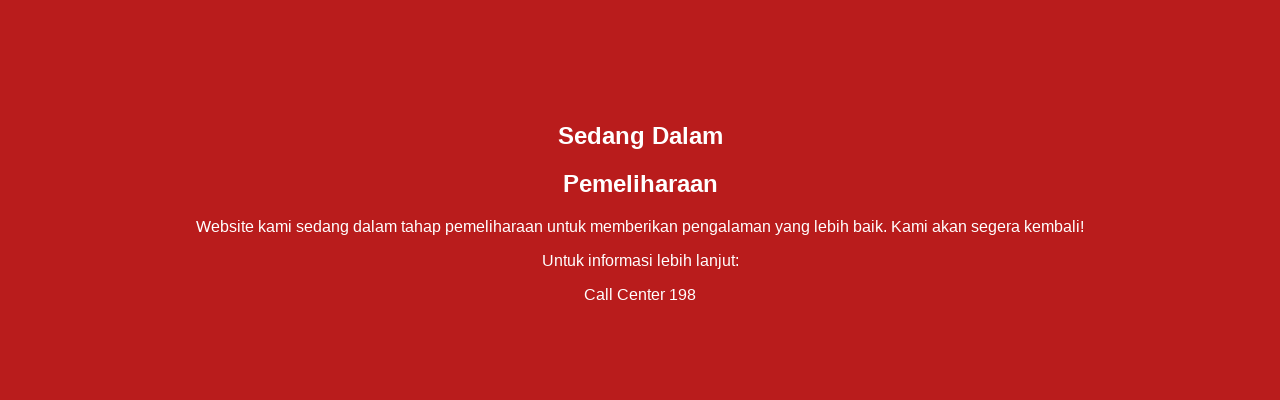

--- FILE ---
content_type: text/html
request_url: https://web.kpk.go.id/id
body_size: 5029
content:
<!DOCTYPE html>
<html lang="id">
  <head>
    <meta charset="UTF-8" />
    <meta name="viewport" content="width=device-width, initial-scale=1.0" />
    <title>Komisi Pemberantasan Korupsi</title>
    <style>
      html,
      body {
        margin: 0;
        padding: 0;
        font-family: "Poppins", sans-serif;
        background: #b91c1c;
        color: #fff;
        height: 100vh;
        display: flex;
        align-items: center;
        justify-content: center;
        overflow: hidden;
      }

      .hero {
        position: relative;
        width: 100%;
        height: 100vh;
      }

      .background-elements {
        position: absolute;
        inset: 0;

        .circle {
          position: absolute;
          border-radius: 50%;
          opacity: 0.2;

          &.pulse {
            top: 5rem;
            left: 5rem;
            width: 8rem;
            height: 8rem;
            background-color: #f87171;
            animation: pulse 2s infinite;
          }

          &.bounce {
            bottom: 8rem;
            right: 8rem;
            width: 6rem;
            height: 6rem;
            background-color: #fca5a5;
            opacity: 0.3;
            animation: bounce 2s infinite;
          }

          &.ping {
            top: 50%;
            left: 2.5rem;
            width: 4rem;
            height: 4rem;
            background-color: #ffffff;
            opacity: 0.1;
            animation: ping 2s infinite;
          }
        }
      }

      .content {
        position: relative;
        text-align: center;
        max-width: 64rem;
        margin: 0 auto;
        z-index: 10;

        .logo-section {
          margin-bottom: 2rem;

          .icon {
            width: 6rem;
            height: 6rem;
            margin: 0 auto 1rem;

            svg {
              width: 100%;
              height: 100%;
              filter: drop-shadow(0 0 8px rgba(0, 0, 0, 0.5));
            }
          }

          div {
            font-size: 1.5rem;
            font-weight: 700;
          }

          .subtext {
            color: #fecaca;
            font-size: 1.125rem;
          }
        }

        .coming-soon {
          margin-bottom: 3rem;

          .coming {
            font-size: 3rem;
            font-weight: 900;
            margin-bottom: 1rem;
            text-shadow: 0 4px 8px rgba(0, 0, 0, 0.5);
          }

          .soon {
            font-size: 3rem;
            font-weight: 900;
            color: #facc15;
            animation: pulse 2s infinite;
            text-shadow: 0 4px 8px rgba(0, 0, 0, 0.5);
            margin-bottom: 1.5rem;
          }

          .description {
            font-size: 1.25rem;
            color: #fecaca;
            max-width: 36rem;
            margin: 0 auto;
            line-height: 1.6;
          }
        }

        .contact-info {
          color: #fecaca;

          .highlight {
            font-weight: 600;
            color: #fff;
          }
        }
      }

      /* Animations */
      @keyframes pulse {
        0%,
        100% {
          transform: scale(1);
          opacity: 0.8;
        }

        50% {
          transform: scale(1.05);
          opacity: 1;
        }
      }

      @keyframes bounce {
        0%,
        100% {
          transform: translateY(0);
        }

        50% {
          transform: translateY(-1rem);
        }
      }

      @keyframes ping {
        0% {
          transform: scale(1);
          opacity: 1;
        }

        75%,
        100% {
          transform: scale(2);
          opacity: 0;
        }
      }
    </style>
  </head>
  <body>
    <div style="padding-top: 14rem">
      <div class="hero">
        <!-- Animated background elements -->
        <div class="background-elements">
          <div class="circle pulse"></div>
          <div class="circle bounce"></div>
          <div class="circle ping"></div>
        </div>

        <!-- Main content -->
        <div class="content">
          <!-- Logo and Title -->
          <!-- <div class="logo-section">
            <div>Komisi Pemberantasan Korupsi</div>
            <p class="subtext">Republik Indonesia</p>
          </div> -->

          <!-- Coming Soon -->
          <div class="coming-soon">
            <h2 class="coming">Sedang Dalam</h2>
            <h2 class="soon">Pemeliharaan</h2>
            <p class="description">
              Website kami sedang dalam tahap pemeliharaan untuk memberikan
              pengalaman yang lebih baik. Kami akan segera kembali!
            </p>
          </div>

          <!-- Contact Info -->
          <div class="contact-info">
            <p>Untuk informasi lebih lanjut:</p>
            <p class="highlight">Call Center 198</p>
          </div>
        </div>
      </div>
    </div>
  </body>
</html>
